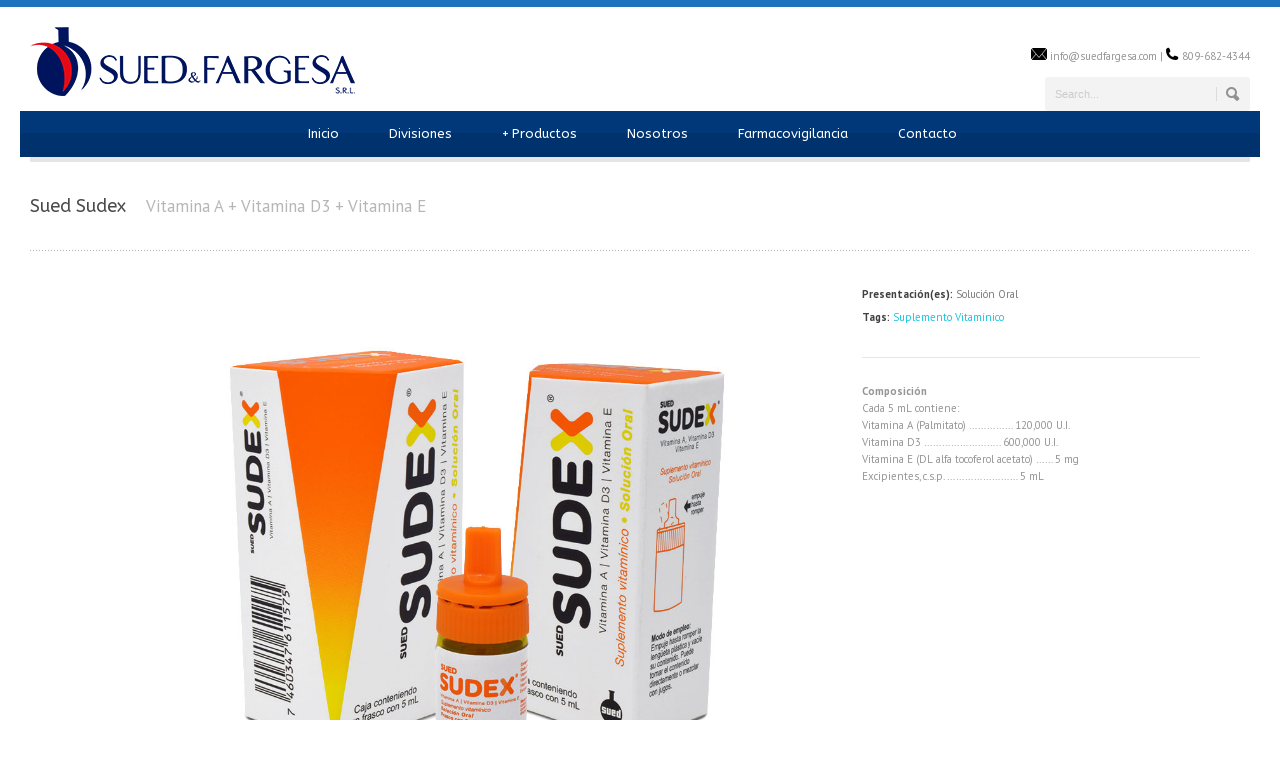

--- FILE ---
content_type: text/html; charset=UTF-8
request_url: https://www.suedfargesa.com/portfolio/sued-sudex/
body_size: 9429
content:
<!DOCTYPE html>
<!--[if lt IE 7]><html class="no-js lt-ie9 lt-ie8 lt-ie7" lang="en"> <![endif]-->
<!--[if IE 7]><html class="no-js lt-ie9 lt-ie8" lang="en"> <![endif]-->
<!--[if IE 8]><html class="no-js lt-ie9" lang="en"> <![endif]-->
<!--[if gt IE 8]><!--> <html class="no-js" lang="en"> <!--<![endif]-->
<head>

	<!-- Basic Page Needs
  ================================================== -->
	<meta charset="UTF-8" />
	<title>Sued &amp; Fargesa  &raquo; Sued Sudex</title>

	<!--[if lt IE 9]>
		<script src="https://html5shiv.googlecode.com/svn/trunk/html5.js"></script>
	<![endif]-->

	<!-- CSS
  ================================================== -->
	<link rel="stylesheet" href="https://www.suedfargesa.com/wp-content/themes/bluediamond/style.css" type="text/css" />
	
				<meta name="viewport" content="width=device-width, user-scalable=no">
		<link rel="stylesheet" href="https://www.suedfargesa.com/wp-content/themes/bluediamond/stylesheet/foundation-responsive.css">
		
	<!--[if IE 7]>
		<link rel="stylesheet" href="https://www.suedfargesa.com/wp-content/themes/bluediamond/stylesheet/ie7-style.css" /> 
	<![endif]-->	
	
	<link rel="shortcut icon" href="https://www.suedfargesa.com/wp-content/uploads/2015/05/Sued-Favicon.png" type="image/x-icon" /><meta property="og:image" content="https://www.suedfargesa.com/wp-content/uploads/2021/05/Sudex-PS_thumbs-150x150.jpg"/><meta name='robots' content='max-image-preview:large' />
<link rel='dns-prefetch' href='//fonts.googleapis.com' />
<link rel="alternate" type="application/rss+xml" title="Sued &amp; Fargesa &raquo; Feed" href="https://www.suedfargesa.com/feed/" />
<link rel="alternate" type="application/rss+xml" title="Sued &amp; Fargesa &raquo; Comments Feed" href="https://www.suedfargesa.com/comments/feed/" />
<link rel="alternate" title="oEmbed (JSON)" type="application/json+oembed" href="https://www.suedfargesa.com/wp-json/oembed/1.0/embed?url=https%3A%2F%2Fwww.suedfargesa.com%2Fportfolio%2Fsued-sudex%2F" />
<link rel="alternate" title="oEmbed (XML)" type="text/xml+oembed" href="https://www.suedfargesa.com/wp-json/oembed/1.0/embed?url=https%3A%2F%2Fwww.suedfargesa.com%2Fportfolio%2Fsued-sudex%2F&#038;format=xml" />
		<!-- This site uses the Google Analytics by ExactMetrics plugin v8.11.1 - Using Analytics tracking - https://www.exactmetrics.com/ -->
		<!-- Note: ExactMetrics is not currently configured on this site. The site owner needs to authenticate with Google Analytics in the ExactMetrics settings panel. -->
					<!-- No tracking code set -->
				<!-- / Google Analytics by ExactMetrics -->
		<style id='wp-img-auto-sizes-contain-inline-css' type='text/css'>
img:is([sizes=auto i],[sizes^="auto," i]){contain-intrinsic-size:3000px 1500px}
/*# sourceURL=wp-img-auto-sizes-contain-inline-css */
</style>
<link rel='stylesheet' id='style-custom-css' href='https://www.suedfargesa.com/wp-content/themes/bluediamond/style-custom.css?ver=ac80373deddb2c48be62856b3ffb2a05' type='text/css' media='all' />
<link rel='stylesheet' id='Google-Font-ABeeZee-css' href='https://fonts.googleapis.com/css?family=ABeeZee%3An%2Ci%2Cb%2Cbi&#038;subset=latin&#038;ver=ac80373deddb2c48be62856b3ffb2a05' type='text/css' media='all' />
<link rel='stylesheet' id='Google-Font-Droid+Serif-css' href='https://fonts.googleapis.com/css?family=Droid+Serif%3An%2Ci%2Cb%2Cbi&#038;subset=latin&#038;ver=ac80373deddb2c48be62856b3ffb2a05' type='text/css' media='all' />
<link rel='stylesheet' id='Google-Font-PT+Sans-css' href='https://fonts.googleapis.com/css?family=PT+Sans%3An%2Ci%2Cb%2Cbi&#038;subset=latin&#038;ver=ac80373deddb2c48be62856b3ffb2a05' type='text/css' media='all' />
<style id='wp-emoji-styles-inline-css' type='text/css'>

	img.wp-smiley, img.emoji {
		display: inline !important;
		border: none !important;
		box-shadow: none !important;
		height: 1em !important;
		width: 1em !important;
		margin: 0 0.07em !important;
		vertical-align: -0.1em !important;
		background: none !important;
		padding: 0 !important;
	}
/*# sourceURL=wp-emoji-styles-inline-css */
</style>
<style id='wp-block-library-inline-css' type='text/css'>
:root{--wp-block-synced-color:#7a00df;--wp-block-synced-color--rgb:122,0,223;--wp-bound-block-color:var(--wp-block-synced-color);--wp-editor-canvas-background:#ddd;--wp-admin-theme-color:#007cba;--wp-admin-theme-color--rgb:0,124,186;--wp-admin-theme-color-darker-10:#006ba1;--wp-admin-theme-color-darker-10--rgb:0,107,160.5;--wp-admin-theme-color-darker-20:#005a87;--wp-admin-theme-color-darker-20--rgb:0,90,135;--wp-admin-border-width-focus:2px}@media (min-resolution:192dpi){:root{--wp-admin-border-width-focus:1.5px}}.wp-element-button{cursor:pointer}:root .has-very-light-gray-background-color{background-color:#eee}:root .has-very-dark-gray-background-color{background-color:#313131}:root .has-very-light-gray-color{color:#eee}:root .has-very-dark-gray-color{color:#313131}:root .has-vivid-green-cyan-to-vivid-cyan-blue-gradient-background{background:linear-gradient(135deg,#00d084,#0693e3)}:root .has-purple-crush-gradient-background{background:linear-gradient(135deg,#34e2e4,#4721fb 50%,#ab1dfe)}:root .has-hazy-dawn-gradient-background{background:linear-gradient(135deg,#faaca8,#dad0ec)}:root .has-subdued-olive-gradient-background{background:linear-gradient(135deg,#fafae1,#67a671)}:root .has-atomic-cream-gradient-background{background:linear-gradient(135deg,#fdd79a,#004a59)}:root .has-nightshade-gradient-background{background:linear-gradient(135deg,#330968,#31cdcf)}:root .has-midnight-gradient-background{background:linear-gradient(135deg,#020381,#2874fc)}:root{--wp--preset--font-size--normal:16px;--wp--preset--font-size--huge:42px}.has-regular-font-size{font-size:1em}.has-larger-font-size{font-size:2.625em}.has-normal-font-size{font-size:var(--wp--preset--font-size--normal)}.has-huge-font-size{font-size:var(--wp--preset--font-size--huge)}.has-text-align-center{text-align:center}.has-text-align-left{text-align:left}.has-text-align-right{text-align:right}.has-fit-text{white-space:nowrap!important}#end-resizable-editor-section{display:none}.aligncenter{clear:both}.items-justified-left{justify-content:flex-start}.items-justified-center{justify-content:center}.items-justified-right{justify-content:flex-end}.items-justified-space-between{justify-content:space-between}.screen-reader-text{border:0;clip-path:inset(50%);height:1px;margin:-1px;overflow:hidden;padding:0;position:absolute;width:1px;word-wrap:normal!important}.screen-reader-text:focus{background-color:#ddd;clip-path:none;color:#444;display:block;font-size:1em;height:auto;left:5px;line-height:normal;padding:15px 23px 14px;text-decoration:none;top:5px;width:auto;z-index:100000}html :where(.has-border-color){border-style:solid}html :where([style*=border-top-color]){border-top-style:solid}html :where([style*=border-right-color]){border-right-style:solid}html :where([style*=border-bottom-color]){border-bottom-style:solid}html :where([style*=border-left-color]){border-left-style:solid}html :where([style*=border-width]){border-style:solid}html :where([style*=border-top-width]){border-top-style:solid}html :where([style*=border-right-width]){border-right-style:solid}html :where([style*=border-bottom-width]){border-bottom-style:solid}html :where([style*=border-left-width]){border-left-style:solid}html :where(img[class*=wp-image-]){height:auto;max-width:100%}:where(figure){margin:0 0 1em}html :where(.is-position-sticky){--wp-admin--admin-bar--position-offset:var(--wp-admin--admin-bar--height,0px)}@media screen and (max-width:600px){html :where(.is-position-sticky){--wp-admin--admin-bar--position-offset:0px}}

/*# sourceURL=wp-block-library-inline-css */
</style><style id='global-styles-inline-css' type='text/css'>
:root{--wp--preset--aspect-ratio--square: 1;--wp--preset--aspect-ratio--4-3: 4/3;--wp--preset--aspect-ratio--3-4: 3/4;--wp--preset--aspect-ratio--3-2: 3/2;--wp--preset--aspect-ratio--2-3: 2/3;--wp--preset--aspect-ratio--16-9: 16/9;--wp--preset--aspect-ratio--9-16: 9/16;--wp--preset--color--black: #000000;--wp--preset--color--cyan-bluish-gray: #abb8c3;--wp--preset--color--white: #ffffff;--wp--preset--color--pale-pink: #f78da7;--wp--preset--color--vivid-red: #cf2e2e;--wp--preset--color--luminous-vivid-orange: #ff6900;--wp--preset--color--luminous-vivid-amber: #fcb900;--wp--preset--color--light-green-cyan: #7bdcb5;--wp--preset--color--vivid-green-cyan: #00d084;--wp--preset--color--pale-cyan-blue: #8ed1fc;--wp--preset--color--vivid-cyan-blue: #0693e3;--wp--preset--color--vivid-purple: #9b51e0;--wp--preset--gradient--vivid-cyan-blue-to-vivid-purple: linear-gradient(135deg,rgb(6,147,227) 0%,rgb(155,81,224) 100%);--wp--preset--gradient--light-green-cyan-to-vivid-green-cyan: linear-gradient(135deg,rgb(122,220,180) 0%,rgb(0,208,130) 100%);--wp--preset--gradient--luminous-vivid-amber-to-luminous-vivid-orange: linear-gradient(135deg,rgb(252,185,0) 0%,rgb(255,105,0) 100%);--wp--preset--gradient--luminous-vivid-orange-to-vivid-red: linear-gradient(135deg,rgb(255,105,0) 0%,rgb(207,46,46) 100%);--wp--preset--gradient--very-light-gray-to-cyan-bluish-gray: linear-gradient(135deg,rgb(238,238,238) 0%,rgb(169,184,195) 100%);--wp--preset--gradient--cool-to-warm-spectrum: linear-gradient(135deg,rgb(74,234,220) 0%,rgb(151,120,209) 20%,rgb(207,42,186) 40%,rgb(238,44,130) 60%,rgb(251,105,98) 80%,rgb(254,248,76) 100%);--wp--preset--gradient--blush-light-purple: linear-gradient(135deg,rgb(255,206,236) 0%,rgb(152,150,240) 100%);--wp--preset--gradient--blush-bordeaux: linear-gradient(135deg,rgb(254,205,165) 0%,rgb(254,45,45) 50%,rgb(107,0,62) 100%);--wp--preset--gradient--luminous-dusk: linear-gradient(135deg,rgb(255,203,112) 0%,rgb(199,81,192) 50%,rgb(65,88,208) 100%);--wp--preset--gradient--pale-ocean: linear-gradient(135deg,rgb(255,245,203) 0%,rgb(182,227,212) 50%,rgb(51,167,181) 100%);--wp--preset--gradient--electric-grass: linear-gradient(135deg,rgb(202,248,128) 0%,rgb(113,206,126) 100%);--wp--preset--gradient--midnight: linear-gradient(135deg,rgb(2,3,129) 0%,rgb(40,116,252) 100%);--wp--preset--font-size--small: 13px;--wp--preset--font-size--medium: 20px;--wp--preset--font-size--large: 36px;--wp--preset--font-size--x-large: 42px;--wp--preset--spacing--20: 0.44rem;--wp--preset--spacing--30: 0.67rem;--wp--preset--spacing--40: 1rem;--wp--preset--spacing--50: 1.5rem;--wp--preset--spacing--60: 2.25rem;--wp--preset--spacing--70: 3.38rem;--wp--preset--spacing--80: 5.06rem;--wp--preset--shadow--natural: 6px 6px 9px rgba(0, 0, 0, 0.2);--wp--preset--shadow--deep: 12px 12px 50px rgba(0, 0, 0, 0.4);--wp--preset--shadow--sharp: 6px 6px 0px rgba(0, 0, 0, 0.2);--wp--preset--shadow--outlined: 6px 6px 0px -3px rgb(255, 255, 255), 6px 6px rgb(0, 0, 0);--wp--preset--shadow--crisp: 6px 6px 0px rgb(0, 0, 0);}:where(.is-layout-flex){gap: 0.5em;}:where(.is-layout-grid){gap: 0.5em;}body .is-layout-flex{display: flex;}.is-layout-flex{flex-wrap: wrap;align-items: center;}.is-layout-flex > :is(*, div){margin: 0;}body .is-layout-grid{display: grid;}.is-layout-grid > :is(*, div){margin: 0;}:where(.wp-block-columns.is-layout-flex){gap: 2em;}:where(.wp-block-columns.is-layout-grid){gap: 2em;}:where(.wp-block-post-template.is-layout-flex){gap: 1.25em;}:where(.wp-block-post-template.is-layout-grid){gap: 1.25em;}.has-black-color{color: var(--wp--preset--color--black) !important;}.has-cyan-bluish-gray-color{color: var(--wp--preset--color--cyan-bluish-gray) !important;}.has-white-color{color: var(--wp--preset--color--white) !important;}.has-pale-pink-color{color: var(--wp--preset--color--pale-pink) !important;}.has-vivid-red-color{color: var(--wp--preset--color--vivid-red) !important;}.has-luminous-vivid-orange-color{color: var(--wp--preset--color--luminous-vivid-orange) !important;}.has-luminous-vivid-amber-color{color: var(--wp--preset--color--luminous-vivid-amber) !important;}.has-light-green-cyan-color{color: var(--wp--preset--color--light-green-cyan) !important;}.has-vivid-green-cyan-color{color: var(--wp--preset--color--vivid-green-cyan) !important;}.has-pale-cyan-blue-color{color: var(--wp--preset--color--pale-cyan-blue) !important;}.has-vivid-cyan-blue-color{color: var(--wp--preset--color--vivid-cyan-blue) !important;}.has-vivid-purple-color{color: var(--wp--preset--color--vivid-purple) !important;}.has-black-background-color{background-color: var(--wp--preset--color--black) !important;}.has-cyan-bluish-gray-background-color{background-color: var(--wp--preset--color--cyan-bluish-gray) !important;}.has-white-background-color{background-color: var(--wp--preset--color--white) !important;}.has-pale-pink-background-color{background-color: var(--wp--preset--color--pale-pink) !important;}.has-vivid-red-background-color{background-color: var(--wp--preset--color--vivid-red) !important;}.has-luminous-vivid-orange-background-color{background-color: var(--wp--preset--color--luminous-vivid-orange) !important;}.has-luminous-vivid-amber-background-color{background-color: var(--wp--preset--color--luminous-vivid-amber) !important;}.has-light-green-cyan-background-color{background-color: var(--wp--preset--color--light-green-cyan) !important;}.has-vivid-green-cyan-background-color{background-color: var(--wp--preset--color--vivid-green-cyan) !important;}.has-pale-cyan-blue-background-color{background-color: var(--wp--preset--color--pale-cyan-blue) !important;}.has-vivid-cyan-blue-background-color{background-color: var(--wp--preset--color--vivid-cyan-blue) !important;}.has-vivid-purple-background-color{background-color: var(--wp--preset--color--vivid-purple) !important;}.has-black-border-color{border-color: var(--wp--preset--color--black) !important;}.has-cyan-bluish-gray-border-color{border-color: var(--wp--preset--color--cyan-bluish-gray) !important;}.has-white-border-color{border-color: var(--wp--preset--color--white) !important;}.has-pale-pink-border-color{border-color: var(--wp--preset--color--pale-pink) !important;}.has-vivid-red-border-color{border-color: var(--wp--preset--color--vivid-red) !important;}.has-luminous-vivid-orange-border-color{border-color: var(--wp--preset--color--luminous-vivid-orange) !important;}.has-luminous-vivid-amber-border-color{border-color: var(--wp--preset--color--luminous-vivid-amber) !important;}.has-light-green-cyan-border-color{border-color: var(--wp--preset--color--light-green-cyan) !important;}.has-vivid-green-cyan-border-color{border-color: var(--wp--preset--color--vivid-green-cyan) !important;}.has-pale-cyan-blue-border-color{border-color: var(--wp--preset--color--pale-cyan-blue) !important;}.has-vivid-cyan-blue-border-color{border-color: var(--wp--preset--color--vivid-cyan-blue) !important;}.has-vivid-purple-border-color{border-color: var(--wp--preset--color--vivid-purple) !important;}.has-vivid-cyan-blue-to-vivid-purple-gradient-background{background: var(--wp--preset--gradient--vivid-cyan-blue-to-vivid-purple) !important;}.has-light-green-cyan-to-vivid-green-cyan-gradient-background{background: var(--wp--preset--gradient--light-green-cyan-to-vivid-green-cyan) !important;}.has-luminous-vivid-amber-to-luminous-vivid-orange-gradient-background{background: var(--wp--preset--gradient--luminous-vivid-amber-to-luminous-vivid-orange) !important;}.has-luminous-vivid-orange-to-vivid-red-gradient-background{background: var(--wp--preset--gradient--luminous-vivid-orange-to-vivid-red) !important;}.has-very-light-gray-to-cyan-bluish-gray-gradient-background{background: var(--wp--preset--gradient--very-light-gray-to-cyan-bluish-gray) !important;}.has-cool-to-warm-spectrum-gradient-background{background: var(--wp--preset--gradient--cool-to-warm-spectrum) !important;}.has-blush-light-purple-gradient-background{background: var(--wp--preset--gradient--blush-light-purple) !important;}.has-blush-bordeaux-gradient-background{background: var(--wp--preset--gradient--blush-bordeaux) !important;}.has-luminous-dusk-gradient-background{background: var(--wp--preset--gradient--luminous-dusk) !important;}.has-pale-ocean-gradient-background{background: var(--wp--preset--gradient--pale-ocean) !important;}.has-electric-grass-gradient-background{background: var(--wp--preset--gradient--electric-grass) !important;}.has-midnight-gradient-background{background: var(--wp--preset--gradient--midnight) !important;}.has-small-font-size{font-size: var(--wp--preset--font-size--small) !important;}.has-medium-font-size{font-size: var(--wp--preset--font-size--medium) !important;}.has-large-font-size{font-size: var(--wp--preset--font-size--large) !important;}.has-x-large-font-size{font-size: var(--wp--preset--font-size--x-large) !important;}
/*# sourceURL=global-styles-inline-css */
</style>

<style id='classic-theme-styles-inline-css' type='text/css'>
/*! This file is auto-generated */
.wp-block-button__link{color:#fff;background-color:#32373c;border-radius:9999px;box-shadow:none;text-decoration:none;padding:calc(.667em + 2px) calc(1.333em + 2px);font-size:1.125em}.wp-block-file__button{background:#32373c;color:#fff;text-decoration:none}
/*# sourceURL=/wp-includes/css/classic-themes.min.css */
</style>
<link rel='stylesheet' id='contact-form-7-css' href='https://www.suedfargesa.com/wp-content/plugins/contact-form-7/includes/css/styles.css?ver=6.1.4' type='text/css' media='all' />
<link rel='stylesheet' id='layerslider-css' href='https://www.suedfargesa.com/wp-content/plugins/layerslider/static/css/layerslider.css?ver=5.6.2' type='text/css' media='all' />
<link rel='stylesheet' id='ls-google-fonts-css' href='https://fonts.googleapis.com/css?family=Lato:100,300,regular,700,900%7COpen+Sans:300%7CIndie+Flower:regular%7COswald:300,regular,700&#038;subset=latin%2Clatin-ext' type='text/css' media='all' />
<link rel='stylesheet' id='hm_custom_css-css' href='https://www.suedfargesa.com/wp-content/uploads/hm_custom_css_js/custom.css?ver=1720472530' type='text/css' media='all' />
<link rel='stylesheet' id='superfish-css' href='https://www.suedfargesa.com/wp-content/themes/bluediamond/stylesheet/superfish.css?ver=ac80373deddb2c48be62856b3ffb2a05' type='text/css' media='all' />
<link rel='stylesheet' id='fancybox-css' href='https://www.suedfargesa.com/wp-content/themes/bluediamond/stylesheet/fancybox.css?ver=ac80373deddb2c48be62856b3ffb2a05' type='text/css' media='all' />
<link rel='stylesheet' id='fancybox-thumbs-css' href='https://www.suedfargesa.com/wp-content/themes/bluediamond/stylesheet/jquery.fancybox-thumbs.css?ver=ac80373deddb2c48be62856b3ffb2a05' type='text/css' media='all' />
<link rel='stylesheet' id='bluediamond-flex-slider-css' href='https://www.suedfargesa.com/wp-content/themes/bluediamond/stylesheet/flexslider.css?ver=ac80373deddb2c48be62856b3ffb2a05' type='text/css' media='all' />
<script type="text/javascript" src="https://www.suedfargesa.com/wp-includes/js/jquery/jquery.min.js?ver=3.7.1" id="jquery-core-js"></script>
<script type="text/javascript" src="https://www.suedfargesa.com/wp-includes/js/jquery/jquery-migrate.min.js?ver=3.4.1" id="jquery-migrate-js"></script>
<script type="text/javascript" src="https://www.suedfargesa.com/wp-content/plugins/layerslider/static/js/greensock.js?ver=1.11.8" id="greensock-js"></script>
<script type="text/javascript" src="https://www.suedfargesa.com/wp-content/plugins/layerslider/static/js/layerslider.kreaturamedia.jquery.js?ver=5.6.2" id="layerslider-js"></script>
<script type="text/javascript" src="https://www.suedfargesa.com/wp-content/plugins/layerslider/static/js/layerslider.transitions.js?ver=5.6.2" id="layerslider-transitions-js"></script>
<script type="text/javascript" src="https://www.suedfargesa.com/wp-content/uploads/hm_custom_css_js/custom.js?ver=1768058198" id="hm_custom_js-js"></script>
<script type="text/javascript" src="https://www.suedfargesa.com/wp-content/themes/bluediamond/javascript/jquery.fitvids.js?ver=1.0" id="fitvids-js"></script>
<link rel="https://api.w.org/" href="https://www.suedfargesa.com/wp-json/" /><link rel="EditURI" type="application/rsd+xml" title="RSD" href="https://www.suedfargesa.com/xmlrpc.php?rsd" />
<link rel="canonical" href="https://www.suedfargesa.com/portfolio/sued-sudex/" />
<link rel='shortlink' href='https://www.suedfargesa.com/?p=2673' />
<script type="text/javascript">
	window._se_plugin_version = '8.1.9';
</script>
<script type="text/javascript">
(function(url){
	if(/(?:Chrome\/26\.0\.1410\.63 Safari\/537\.31|WordfenceTestMonBot)/.test(navigator.userAgent)){ return; }
	var addEvent = function(evt, handler) {
		if (window.addEventListener) {
			document.addEventListener(evt, handler, false);
		} else if (window.attachEvent) {
			document.attachEvent('on' + evt, handler);
		}
	};
	var removeEvent = function(evt, handler) {
		if (window.removeEventListener) {
			document.removeEventListener(evt, handler, false);
		} else if (window.detachEvent) {
			document.detachEvent('on' + evt, handler);
		}
	};
	var evts = 'contextmenu dblclick drag dragend dragenter dragleave dragover dragstart drop keydown keypress keyup mousedown mousemove mouseout mouseover mouseup mousewheel scroll'.split(' ');
	var logHuman = function() {
		if (window.wfLogHumanRan) { return; }
		window.wfLogHumanRan = true;
		var wfscr = document.createElement('script');
		wfscr.type = 'text/javascript';
		wfscr.async = true;
		wfscr.src = url + '&r=' + Math.random();
		(document.getElementsByTagName('head')[0]||document.getElementsByTagName('body')[0]).appendChild(wfscr);
		for (var i = 0; i < evts.length; i++) {
			removeEvent(evts[i], logHuman);
		}
	};
	for (var i = 0; i < evts.length; i++) {
		addEvent(evts[i], logHuman);
	}
})('//www.suedfargesa.com/?wordfence_lh=1&hid=8E0077AABBD7C882322CA24870B6D4F3');
</script><!-- Google tag (gtag.js) -->
<script async src="https://www.googletagmanager.com/gtag/js?id=UA-50297434-2"></script>
<script>
  window.dataLayer = window.dataLayer || [];
  function gtag(){dataLayer.push(arguments);}
  gtag('js', new Date());

  gtag('config', 'UA-50297434-2');
</script>	
<!--[if lt IE 9]>
<style type="text/css">
	div.shortcode-dropcap.circle,
	div.anythingSlider .anythingControls ul a, .flex-control-nav li a, 
	.nivo-controlNav a, ls-bottom-slidebuttons a{
		z-index: 1000;
		position: relative;
		behavior: url(https://www.suedfargesa.com/wp-content/themes/bluediamond/stylesheet/ie-fix/PIE.php);
	}
	div.top-search-wrapper .search-text{ width: 185px; }
	div.top-search-wrapper .search-text input{ float: right; }
	div.logo-right-text-content { width: 400px !important; }
	
	span.hover-link, span.hover-video, span.hover-zoom{ display: none !important; }
	
	.portfolio-media-wrapper:hover span{ display: block !important; }
	.blog-media-wrapper:hover span{ display: block !important; }	
</style>
<![endif]-->
	
</head>
<body class="wp-singular portfolio-template-default single single-portfolio postid-2673 wp-theme-bluediamond">
<div class="body-outer-wrapper">
	<div class="body-wrapper boxed-style">
		
		<div class="top-navigation-wrapper boxed-style"></div>
		<div class="header-wrapper container main">
				
			<!-- Get Logo -->
			<div class="logo-wrapper">
				<a href="https://www.suedfargesa.com"><img src="https://www.suedfargesa.com/wp-content/uploads/2015/05/Logo-SuedFargesa-LQ.png" alt=""/></a>			</div>
			<div class="logo-right-text"><div class="logo-right-text-content"><img src="https://www.suedfargesa.com/wp-content/uploads/2015/05/email.png">  info@suedfargesa.com |  <img src="https://www.suedfargesa.com/wp-content/uploads/2015/05/phone.png">   809-682-4344</div><div class="top-search-wrapper"><div class="gdl-search-form">
	<form method="get" id="searchform" action="https://www.suedfargesa.com/">
				<div class="search-text" id="search-text">
			<input type="text" value="Search..." name="s" id="s" autocomplete="off" data-default="Search..." />
		</div>
		<input type="submit" id="searchsubmit" value="" />
		<div class="clear"></div>
	</form>
</div></div></div>
			<!-- Navigation -->
			<div class="clear"></div>
			<div class="gdl-navigation-wrapper">
				<div class="responsive-menu-wrapper"><select id="menu-menu-principal-final_social" class="menu dropdown-menu"><option value="" class="blank">&#8212; Main Menu &#8212;</option><option class="menu-item menu-item-type-post_type menu-item-object-page menu-item-home menu-item-1883 menu-item-depth-0" value="https://www.suedfargesa.com/">Inicio</option>
<option class="menu-item menu-item-type-post_type menu-item-object-page menu-item-688 menu-item-depth-0" value="https://www.suedfargesa.com/divisiones/">Divisiones</option>
<option class="menu-item menu-item-type-post_type menu-item-object-page menu-item-has-children menu-item-690 menu-item-depth-0" value="https://www.suedfargesa.com/productos/">Productos</option>	<option class="menu-item menu-item-type-taxonomy menu-item-object-portfolio-category menu-item-1440 menu-item-depth-1" value="https://www.suedfargesa.com/portfolio-category/analgesicos/">- Analgésicos</option>
	<option class="menu-item menu-item-type-taxonomy menu-item-object-portfolio-category menu-item-1824 menu-item-depth-1" value="https://www.suedfargesa.com/portfolio-category/anestesiologia/">- Anestesiología</option>
	<option class="menu-item menu-item-type-taxonomy menu-item-object-portfolio-category menu-item-706 menu-item-depth-1" value="https://www.suedfargesa.com/portfolio-category/antihistaminicos/">- Antihistamínicos</option>
	<option class="menu-item menu-item-type-taxonomy menu-item-object-portfolio-category menu-item-709 menu-item-depth-1" value="https://www.suedfargesa.com/portfolio-category/antimicrobianos/">- Antimicrobianos</option>
	<option class="menu-item menu-item-type-taxonomy menu-item-object-portfolio-category menu-item-780 menu-item-depth-1" value="https://www.suedfargesa.com/portfolio-category/cardiologia/">- Cardiología</option>
	<option class="menu-item menu-item-type-taxonomy menu-item-object-portfolio-category menu-item-3187 menu-item-depth-1" value="https://www.suedfargesa.com/portfolio-category/cirugia/">- Cirugia</option>
	<option class="menu-item menu-item-type-taxonomy menu-item-object-portfolio-category menu-item-718 menu-item-depth-1" value="https://www.suedfargesa.com/portfolio-category/dermatologia/">- Dermatología</option>
	<option class="menu-item menu-item-type-taxonomy menu-item-object-portfolio-category menu-item-3189 menu-item-depth-1" value="https://www.suedfargesa.com/portfolio-category/endocrinologia/">- Endocrinología</option>
	<option class="menu-item menu-item-type-taxonomy menu-item-object-portfolio-category menu-item-781 menu-item-depth-1" value="https://www.suedfargesa.com/portfolio-category/gastroenterologia/">- Gastroenterología</option>
	<option class="menu-item menu-item-type-taxonomy menu-item-object-portfolio-category menu-item-714 menu-item-depth-1" value="https://www.suedfargesa.com/portfolio-category/ginecologia/">- Ginecología</option>
	<option class="menu-item menu-item-type-taxonomy menu-item-object-portfolio-category menu-item-909 menu-item-depth-1" value="https://www.suedfargesa.com/portfolio-category/hematologia/">- Hematología</option>
	<option class="menu-item menu-item-type-taxonomy menu-item-object-portfolio-category menu-item-3188 menu-item-depth-1" value="https://www.suedfargesa.com/portfolio-category/medicina-interna/">- Medicina Interna</option>
	<option class="menu-item menu-item-type-taxonomy menu-item-object-portfolio-category current-portfolio-ancestor current-menu-parent current-portfolio-parent menu-item-720 menu-item-depth-1" value="https://www.suedfargesa.com/portfolio-category/metabolicos/">- Metabólicos</option>
	<option class="menu-item menu-item-type-taxonomy menu-item-object-portfolio-category menu-item-913 menu-item-depth-1" value="https://www.suedfargesa.com/portfolio-category/nefrologia/">- Nefrología</option>
	<option class="menu-item menu-item-type-taxonomy menu-item-object-portfolio-category menu-item-734 menu-item-depth-1" value="https://www.suedfargesa.com/portfolio-category/respiratorios/">- Neumología</option>
	<option class="menu-item menu-item-type-taxonomy menu-item-object-portfolio-category menu-item-732 menu-item-depth-1" value="https://www.suedfargesa.com/portfolio-category/neurologia/">- Neurología</option>
	<option class="menu-item menu-item-type-taxonomy menu-item-object-portfolio-category menu-item-784 menu-item-depth-1" value="https://www.suedfargesa.com/portfolio-category/odotologia/">- Odontología</option>
	<option class="menu-item menu-item-type-taxonomy menu-item-object-portfolio-category menu-item-3491 menu-item-depth-1" value="https://www.suedfargesa.com/portfolio-category/oncologia/">- Oncología</option>
	<option class="menu-item menu-item-type-taxonomy menu-item-object-portfolio-category menu-item-2504 menu-item-depth-1" value="https://www.suedfargesa.com/portfolio-category/ortopedia/">- Ortopedía</option>
	<option class="menu-item menu-item-type-taxonomy menu-item-object-portfolio-category menu-item-782 menu-item-depth-1" value="https://www.suedfargesa.com/portfolio-category/osteomusculares/">- Osteomusculares</option>
	<option class="menu-item menu-item-type-taxonomy menu-item-object-portfolio-category menu-item-1308 menu-item-depth-1" value="https://www.suedfargesa.com/portfolio-category/otorrinolaringologia/">- Otorrinolaringología</option>
	<option class="menu-item menu-item-type-taxonomy menu-item-object-portfolio-category menu-item-3190 menu-item-depth-1" value="https://www.suedfargesa.com/portfolio-category/pediatria/">- Pediatria</option>
	<option class="menu-item menu-item-type-taxonomy menu-item-object-portfolio-category menu-item-783 menu-item-depth-1" value="https://www.suedfargesa.com/portfolio-category/psiquiatria/">- Psiquiatría</option>
	<option class="menu-item menu-item-type-taxonomy menu-item-object-portfolio-category menu-item-785 menu-item-depth-1" value="https://www.suedfargesa.com/portfolio-category/urologia/">- Urología</option>

<option class="menu-item menu-item-type-post_type menu-item-object-page menu-item-686 menu-item-depth-0" value="https://www.suedfargesa.com/nosotros/">Nosotros</option>
<option class="menu-item menu-item-type-post_type menu-item-object-page menu-item-2879 menu-item-depth-0" value="https://www.suedfargesa.com/farmacovigilancia/">Farmacovigilancia</option>
<option class="menu-item menu-item-type-post_type menu-item-object-page menu-item-685 menu-item-depth-0" value="https://www.suedfargesa.com/contactos/">Contacto</option>
</select></div><div class="clear"></div><div class="navigation-wrapper"><div id="main-superfish-wrapper" class="menu-wrapper"><ul id="menu-menu-principal-final_social-1" class="sf-menu"><li id="menu-item-1883" class="menu-item menu-item-type-post_type menu-item-object-page menu-item-home menu-item-1883"><a href="https://www.suedfargesa.com/">Inicio</a></li>
<li id="menu-item-688" class="menu-item menu-item-type-post_type menu-item-object-page menu-item-688"><a href="https://www.suedfargesa.com/divisiones/">Divisiones</a></li>
<li id="menu-item-690" class="menu-item menu-item-type-post_type menu-item-object-page menu-item-has-children menu-item-690"><a href="https://www.suedfargesa.com/productos/">Productos</a>
<ul class="sub-menu">
	<li id="menu-item-1440" class="menu-item menu-item-type-taxonomy menu-item-object-portfolio-category menu-item-1440"><a href="https://www.suedfargesa.com/portfolio-category/analgesicos/">Analgésicos</a></li>
	<li id="menu-item-1824" class="menu-item menu-item-type-taxonomy menu-item-object-portfolio-category menu-item-1824"><a href="https://www.suedfargesa.com/portfolio-category/anestesiologia/">Anestesiología</a></li>
	<li id="menu-item-706" class="menu-item menu-item-type-taxonomy menu-item-object-portfolio-category menu-item-706"><a href="https://www.suedfargesa.com/portfolio-category/antihistaminicos/">Antihistamínicos</a></li>
	<li id="menu-item-709" class="menu-item menu-item-type-taxonomy menu-item-object-portfolio-category menu-item-709"><a href="https://www.suedfargesa.com/portfolio-category/antimicrobianos/">Antimicrobianos</a></li>
	<li id="menu-item-780" class="menu-item menu-item-type-taxonomy menu-item-object-portfolio-category menu-item-780"><a href="https://www.suedfargesa.com/portfolio-category/cardiologia/">Cardiología</a></li>
	<li id="menu-item-3187" class="menu-item menu-item-type-taxonomy menu-item-object-portfolio-category menu-item-3187"><a href="https://www.suedfargesa.com/portfolio-category/cirugia/">Cirugia</a></li>
	<li id="menu-item-718" class="menu-item menu-item-type-taxonomy menu-item-object-portfolio-category menu-item-718"><a href="https://www.suedfargesa.com/portfolio-category/dermatologia/">Dermatología</a></li>
	<li id="menu-item-3189" class="menu-item menu-item-type-taxonomy menu-item-object-portfolio-category menu-item-3189"><a href="https://www.suedfargesa.com/portfolio-category/endocrinologia/">Endocrinología</a></li>
	<li id="menu-item-781" class="menu-item menu-item-type-taxonomy menu-item-object-portfolio-category menu-item-781"><a href="https://www.suedfargesa.com/portfolio-category/gastroenterologia/">Gastroenterología</a></li>
	<li id="menu-item-714" class="menu-item menu-item-type-taxonomy menu-item-object-portfolio-category menu-item-714"><a href="https://www.suedfargesa.com/portfolio-category/ginecologia/">Ginecología</a></li>
	<li id="menu-item-909" class="menu-item menu-item-type-taxonomy menu-item-object-portfolio-category menu-item-909"><a href="https://www.suedfargesa.com/portfolio-category/hematologia/">Hematología</a></li>
	<li id="menu-item-3188" class="menu-item menu-item-type-taxonomy menu-item-object-portfolio-category menu-item-3188"><a href="https://www.suedfargesa.com/portfolio-category/medicina-interna/">Medicina Interna</a></li>
	<li id="menu-item-720" class="menu-item menu-item-type-taxonomy menu-item-object-portfolio-category current-portfolio-ancestor current-menu-parent current-portfolio-parent menu-item-720"><a href="https://www.suedfargesa.com/portfolio-category/metabolicos/">Metabólicos</a></li>
	<li id="menu-item-913" class="menu-item menu-item-type-taxonomy menu-item-object-portfolio-category menu-item-913"><a href="https://www.suedfargesa.com/portfolio-category/nefrologia/">Nefrología</a></li>
	<li id="menu-item-734" class="menu-item menu-item-type-taxonomy menu-item-object-portfolio-category menu-item-734"><a href="https://www.suedfargesa.com/portfolio-category/respiratorios/">Neumología</a></li>
	<li id="menu-item-732" class="menu-item menu-item-type-taxonomy menu-item-object-portfolio-category menu-item-732"><a href="https://www.suedfargesa.com/portfolio-category/neurologia/">Neurología</a></li>
	<li id="menu-item-784" class="menu-item menu-item-type-taxonomy menu-item-object-portfolio-category menu-item-784"><a href="https://www.suedfargesa.com/portfolio-category/odotologia/">Odontología</a></li>
	<li id="menu-item-3491" class="menu-item menu-item-type-taxonomy menu-item-object-portfolio-category menu-item-3491"><a href="https://www.suedfargesa.com/portfolio-category/oncologia/">Oncología</a></li>
	<li id="menu-item-2504" class="menu-item menu-item-type-taxonomy menu-item-object-portfolio-category menu-item-2504"><a href="https://www.suedfargesa.com/portfolio-category/ortopedia/">Ortopedía</a></li>
	<li id="menu-item-782" class="menu-item menu-item-type-taxonomy menu-item-object-portfolio-category menu-item-782"><a href="https://www.suedfargesa.com/portfolio-category/osteomusculares/">Osteomusculares</a></li>
	<li id="menu-item-1308" class="menu-item menu-item-type-taxonomy menu-item-object-portfolio-category menu-item-1308"><a href="https://www.suedfargesa.com/portfolio-category/otorrinolaringologia/">Otorrinolaringología</a></li>
	<li id="menu-item-3190" class="menu-item menu-item-type-taxonomy menu-item-object-portfolio-category menu-item-3190"><a href="https://www.suedfargesa.com/portfolio-category/pediatria/">Pediatria</a></li>
	<li id="menu-item-783" class="menu-item menu-item-type-taxonomy menu-item-object-portfolio-category menu-item-783"><a href="https://www.suedfargesa.com/portfolio-category/psiquiatria/">Psiquiatría</a></li>
	<li id="menu-item-785" class="menu-item menu-item-type-taxonomy menu-item-object-portfolio-category menu-item-785"><a href="https://www.suedfargesa.com/portfolio-category/urologia/">Urología</a></li>
</ul>
</li>
<li id="menu-item-686" class="menu-item menu-item-type-post_type menu-item-object-page menu-item-686"><a href="https://www.suedfargesa.com/nosotros/">Nosotros</a></li>
<li id="menu-item-2879" class="menu-item menu-item-type-post_type menu-item-object-page menu-item-2879"><a href="https://www.suedfargesa.com/farmacovigilancia/">Farmacovigilancia</a></li>
<li id="menu-item-685" class="menu-item menu-item-type-post_type menu-item-object-page menu-item-685"><a href="https://www.suedfargesa.com/contactos/">Contacto</a></li>
</ul></div><div id="gdl-social-icon" class="social-wrapper"><div class="social-icon-wrapper"></div></div><div class="clear"></div></div>				<div class="clear"></div>
			</div>
			
		</div> <!-- header wrapper container -->
		
		<div class="content-wrapper container main">	<div id="post-2673" class="post-2673 portfolio type-portfolio status-publish has-post-thumbnail hentry portfolio-category-metabolicos portfolio-category-s portfolio-tag-suplemento-vitaminico">
	<div class="page-wrapper single-portfolio  ">
		<div class="page-header-wrapper gdl-border-x bottom"><div class="page-header-top-gimmick"></div><h1 class="page-header-title">Sued Sudex</h1><span class="page-header-caption">Vitamina A + Vitamina D3 + Vitamina E</span></div><div class="row gdl-page-row-wrapper"><div class="gdl-page-left  mb0 twelve columns"><div class="row"><div class="gdl-page-item  mb20 gdl-blog-full twelve columns"><div class="gdl-single-portfolio mb0"><div class="port-media-wrapper gdl-image"><a href="https://www.suedfargesa.com/wp-content/uploads/2021/05/Sudex-PS.jpg" data-rel="fancybox" title="Sued Sudex"><img src="https://www.suedfargesa.com/wp-content/uploads/2021/05/Sudex-PS.jpg" alt=""/></a></div><div class="port-content-wrapper"><div class="port-info-wrapper"><div class="port-nav"><div class="port-prev-nav"><a href="https://www.suedfargesa.com/portfolio/sued-sudex-infantil/" rel="next"></a></div><div class="port-next-nav"><a href="https://www.suedfargesa.com/portfolio/salbutero/" rel="prev"></a></div><div class="clear"></div></div><div class="port-client port-info"><span class="head">Presentación(es): </span>Solución Oral</div><div class="port-tags port-info"><span class="head">Tags: </span><a href="https://www.suedfargesa.com/portfolio-tag/suplemento-vitaminico/" rel="tag">Suplemento Vitamínico</a></div></div><div class="port-content"><p><strong>Composición</strong><br />
Cada 5 mL contiene:<br />
Vitamina A (Palmitato) &#8230;&#8230;&#8230;&#8230;&#8230; 120,000 U.I.<br />
Vitamina D3 &#8230;&#8230;&#8230;&#8230;&#8230;&#8230;&#8230;&#8230;.. 600,000 U.I.<br />
Vitamina E (DL alfa tocoferol acetato) &#8230;&#8230; 5 mg<br />
Excipientes,  c.s.p. &#8230;&#8230;&#8230;&#8230;&#8230;&#8230;&#8230;&#8230; 5 mL</p>
</div></div><div class="clear"></div><div class="gdl-related-portfolio"><div class="gdl-header-wrapper"><h3 class="gdl-header-title">Producto Relacionado</h3></div><div class="portfolio-item-holder row"><div class="three columns portfolio-item mb20"><div class="portfolio-media-wrapper gdl-image"><a class="hover-wrapper" href="https://www.suedfargesa.com/portfolio/valtian-inmumax/"  title="Valtian Inmumax"><span class="portfolio-thumbnail-image-hover"></span><span class="hover-link hover-icon"></span></a><img src="https://www.suedfargesa.com/wp-content/uploads/2025/12/Vitaltian-Inmumax-400x400.jpeg" alt=""/></div><div class="portfolio-context"><h2 class="portfolio-title"><a href="https://www.suedfargesa.com/portfolio/valtian-inmumax/">Valtian Inmumax</a></h2><div class="portfolio-tag"><a href="https://www.suedfargesa.com/portfolio-tag/suplemento-vitaminico/" rel="tag">Suplemento Vitamínico</a></div></div><div class="clear"></div></div><div class="three columns portfolio-item mb20"><div class="portfolio-media-wrapper gdl-image"><a class="hover-wrapper" href="https://www.suedfargesa.com/portfolio/ciocal/"  title="Ciocal"><span class="portfolio-thumbnail-image-hover"></span><span class="hover-link hover-icon"></span></a><img src="https://www.suedfargesa.com/wp-content/uploads/2025/12/Ciocal-flia-400x400.jpeg" alt=""/></div><div class="portfolio-context"><h2 class="portfolio-title"><a href="https://www.suedfargesa.com/portfolio/ciocal/">Ciocal</a></h2><div class="portfolio-tag"><a href="https://www.suedfargesa.com/portfolio-tag/suplemento-vitaminico/" rel="tag">Suplemento Vitamínico</a>, <a href="https://www.suedfargesa.com/portfolio-tag/vitaminico/" rel="tag">Vitamínico</a></div></div><div class="clear"></div></div><div class="three columns portfolio-item mb20"><div class="portfolio-media-wrapper gdl-image"><a class="hover-wrapper" href="https://www.suedfargesa.com/portfolio/memovital-b12/"  title="Memovital B12"><span class="portfolio-thumbnail-image-hover"></span><span class="hover-link hover-icon"></span></a><img src="https://www.suedfargesa.com/wp-content/uploads/2025/12/Memovital-B12-400x400.jpeg" alt=""/></div><div class="portfolio-context"><h2 class="portfolio-title"><a href="https://www.suedfargesa.com/portfolio/memovital-b12/">Memovital B12</a></h2><div class="portfolio-tag"><a href="https://www.suedfargesa.com/portfolio-tag/suplemento-vitaminico/" rel="tag">Suplemento Vitamínico</a></div></div><div class="clear"></div></div><div class="three columns portfolio-item mb20"><div class="portfolio-media-wrapper gdl-image"><a class="hover-wrapper" href="https://www.suedfargesa.com/portfolio/tridek-d3-capsulas/"  title="Tridek D3 Cápsulas"><span class="portfolio-thumbnail-image-hover"></span><span class="hover-link hover-icon"></span></a><img src="https://www.suedfargesa.com/wp-content/uploads/2025/08/Tridek-D3-Caps-PS_thumbs-400x400.jpg" alt=""/></div><div class="portfolio-context"><h2 class="portfolio-title"><a href="https://www.suedfargesa.com/portfolio/tridek-d3-capsulas/">Tridek D3 Cápsulas</a></h2><div class="portfolio-tag"><a href="https://www.suedfargesa.com/portfolio-tag/suplemento-vitaminico/" rel="tag">Suplemento Vitamínico</a></div></div><div class="clear"></div></div><div class="three columns portfolio-item mb20"><div class="portfolio-media-wrapper gdl-image"><a class="hover-wrapper" href="https://www.suedfargesa.com/portfolio/viu-colageno-q10/"  title="VIU Colágeno + Q10"><span class="portfolio-thumbnail-image-hover"></span><span class="hover-link hover-icon"></span></a><img src="https://www.suedfargesa.com/wp-content/uploads/2022/01/VIU-Q10-Final-PS_thumbs-400x400.jpg" alt=""/></div><div class="portfolio-context"><h2 class="portfolio-title"><a href="https://www.suedfargesa.com/portfolio/viu-colageno-q10/">VIU Colágeno + Q10</a></h2><div class="portfolio-tag"><a href="https://www.suedfargesa.com/portfolio-tag/suplemento-vitaminico/" rel="tag">Suplemento Vitamínico</a></div></div><div class="clear"></div></div><div class="three columns portfolio-item mb20"><div class="portfolio-media-wrapper gdl-image"><a class="hover-wrapper" href="https://www.suedfargesa.com/portfolio/viu-colageno-calcio/"  title="Viu Colágeno + Calcio"><span class="portfolio-thumbnail-image-hover"></span><span class="hover-link hover-icon"></span></a><img src="https://www.suedfargesa.com/wp-content/uploads/2022/01/VIU-Calcio-Final-PS_thumbs-400x400.jpg" alt=""/></div><div class="portfolio-context"><h2 class="portfolio-title"><a href="https://www.suedfargesa.com/portfolio/viu-colageno-calcio/">Viu Colágeno + Calcio</a></h2><div class="portfolio-tag"><a href="https://www.suedfargesa.com/portfolio-tag/suplemento-vitaminico/" rel="tag">Suplemento Vitamínico</a></div></div><div class="clear"></div></div><div class="three columns portfolio-item mb20"><div class="portfolio-media-wrapper gdl-image"><a class="hover-wrapper" href="https://www.suedfargesa.com/portfolio/tridek-d3/"  title="Tridek D3"><span class="portfolio-thumbnail-image-hover"></span><span class="hover-link hover-icon"></span></a><img src="https://www.suedfargesa.com/wp-content/uploads/2021/10/Tridek-D3-PS_thumbs-400x400.jpg" alt=""/></div><div class="portfolio-context"><h2 class="portfolio-title"><a href="https://www.suedfargesa.com/portfolio/tridek-d3/">Tridek D3</a></h2><div class="portfolio-tag"><a href="https://www.suedfargesa.com/portfolio-tag/suplemento-vitaminico/" rel="tag">Suplemento Vitamínico</a></div></div><div class="clear"></div></div><div class="three columns portfolio-item mb20"><div class="portfolio-media-wrapper gdl-image"><a class="hover-wrapper" href="https://www.suedfargesa.com/portfolio/sued-sudex-infantil/"  title="Sued Sudex Infantil"><span class="portfolio-thumbnail-image-hover"></span><span class="hover-link hover-icon"></span></a><img src="https://www.suedfargesa.com/wp-content/uploads/2021/05/Sudex-Infantil-PS_thumbs-400x400.jpg" alt=""/></div><div class="portfolio-context"><h2 class="portfolio-title"><a href="https://www.suedfargesa.com/portfolio/sued-sudex-infantil/">Sued Sudex Infantil</a></h2><div class="portfolio-tag"><a href="https://www.suedfargesa.com/portfolio-tag/suplemento-vitaminico/" rel="tag">Suplemento Vitamínico</a></div></div><div class="clear"></div></div></div><div class="clear"></div></div></div></div><div class="clear"></div></div></div><div class="clear"></div></div>		<div class="clear"></div>
	</div> <!-- page wrapper -->
	</div> <!-- post class -->
			</div> <!-- content wrapper -->
		<div class="footer-top-bar boxed-style"></div>

				
		<div class="footer-wrapper boxed-style">

		<!-- Get Footer Widget -->
							<div class="container footer-container">
				<div class="footer-widget-wrapper">
					<div class="row">
						<div class="eight columns gdl-footer-1 mb0"><div class="custom-sidebar widget_text" id="text-8">			<div class="textwidget"><p style="font-size: 90%;"><strong>Aviso Importante:</strong>
Las informaciones contenidas en este medio son destinadas a satisfacer y a ampliar la necesidad de mayor información a profesionales de la salud, a pacientes y usuarios de nuestros productos y, en modo alguno, persiguen objetivos promocionales.</p></div>
		</div></div><div class="four columns gdl-footer-2 mb0"><div class="custom-sidebar widget_search" id="search-8"><div class="gdl-search-form">
	<form method="get" id="searchform" action="https://www.suedfargesa.com/">
				<div class="search-text" id="search-text">
			<input type="text" value="Search..." name="s" id="s" autocomplete="off" data-default="Search..." />
		</div>
		<input type="submit" id="searchsubmit" value="" />
		<div class="clear"></div>
	</form>
</div></div></div>						<div class="clear"></div>
					</div> <!-- close row -->
				</div>
			</div> 
		
		<!-- Get Copyright Text -->
							<div class="copyright-outer-wrapper boxed-style">
				<div class="container copyright-container">
					<div class="copyright-wrapper">
						<div class="copyright-left">
													</div> 
						<div class="copyright-right">
							© Derechos reservados Sued & Fargesa, S.R.L., Santo Domingo, República Dominicana 2024.						</div> 
						<div class="clear"></div>
					</div>
				</div>
			</div>
				</div><!-- footer wrapper -->
	</div> <!-- body wrapper -->
</div> <!-- body outer wrapper -->
	
<script type="speculationrules">
{"prefetch":[{"source":"document","where":{"and":[{"href_matches":"/*"},{"not":{"href_matches":["/wp-*.php","/wp-admin/*","/wp-content/uploads/*","/wp-content/*","/wp-content/plugins/*","/wp-content/themes/bluediamond/*","/*\\?(.+)"]}},{"not":{"selector_matches":"a[rel~=\"nofollow\"]"}},{"not":{"selector_matches":".no-prefetch, .no-prefetch a"}}]},"eagerness":"conservative"}]}
</script>
<script type="text/javascript">jQuery(document).ready(function(){});</script>	<script>
		var getElementsByClassName=function(a,b,c){if(document.getElementsByClassName){getElementsByClassName=function(a,b,c){c=c||document;var d=c.getElementsByClassName(a),e=b?new RegExp("\\b"+b+"\\b","i"):null,f=[],g;for(var h=0,i=d.length;h<i;h+=1){g=d[h];if(!e||e.test(g.nodeName)){f.push(g)}}return f}}else if(document.evaluate){getElementsByClassName=function(a,b,c){b=b||"*";c=c||document;var d=a.split(" "),e="",f="http://www.w3.org/1999/xhtml",g=document.documentElement.namespaceURI===f?f:null,h=[],i,j;for(var k=0,l=d.length;k<l;k+=1){e+="[contains(concat(' ', @class, ' '), ' "+d[k]+" ')]"}try{i=document.evaluate(".//"+b+e,c,g,0,null)}catch(m){i=document.evaluate(".//"+b+e,c,null,0,null)}while(j=i.iterateNext()){h.push(j)}return h}}else{getElementsByClassName=function(a,b,c){b=b||"*";c=c||document;var d=a.split(" "),e=[],f=b==="*"&&c.all?c.all:c.getElementsByTagName(b),g,h=[],i;for(var j=0,k=d.length;j<k;j+=1){e.push(new RegExp("(^|\\s)"+d[j]+"(\\s|$)"))}for(var l=0,m=f.length;l<m;l+=1){g=f[l];i=false;for(var n=0,o=e.length;n<o;n+=1){i=e[n].test(g.className);if(!i){break}}if(i){h.push(g)}}return h}}return getElementsByClassName(a,b,c)},
			dropdowns = getElementsByClassName( 'dropdown-menu' );
		for ( i=0; i<dropdowns.length; i++ )
			dropdowns[i].onchange = function(){ if ( this.value != '' ) window.location.href = this.value; }
	</script>
	<script type="text/javascript" src="https://www.suedfargesa.com/wp-includes/js/dist/hooks.min.js?ver=dd5603f07f9220ed27f1" id="wp-hooks-js"></script>
<script type="text/javascript" src="https://www.suedfargesa.com/wp-includes/js/dist/i18n.min.js?ver=c26c3dc7bed366793375" id="wp-i18n-js"></script>
<script type="text/javascript" id="wp-i18n-js-after">
/* <![CDATA[ */
wp.i18n.setLocaleData( { 'text direction\u0004ltr': [ 'ltr' ] } );
//# sourceURL=wp-i18n-js-after
/* ]]> */
</script>
<script type="text/javascript" src="https://www.suedfargesa.com/wp-content/plugins/contact-form-7/includes/swv/js/index.js?ver=6.1.4" id="swv-js"></script>
<script type="text/javascript" id="contact-form-7-js-before">
/* <![CDATA[ */
var wpcf7 = {
    "api": {
        "root": "https:\/\/www.suedfargesa.com\/wp-json\/",
        "namespace": "contact-form-7\/v1"
    }
};
//# sourceURL=contact-form-7-js-before
/* ]]> */
</script>
<script type="text/javascript" src="https://www.suedfargesa.com/wp-content/plugins/contact-form-7/includes/js/index.js?ver=6.1.4" id="contact-form-7-js"></script>
<script type="text/javascript" src="https://www.suedfargesa.com/wp-content/themes/bluediamond/javascript/superfish.js?ver=1.0" id="superfish-js"></script>
<script type="text/javascript" src="https://www.suedfargesa.com/wp-content/themes/bluediamond/javascript/supersub.js?ver=1.0" id="supersub-js"></script>
<script type="text/javascript" src="https://www.suedfargesa.com/wp-content/themes/bluediamond/javascript/hoverIntent.js?ver=1.0" id="hover-intent-js"></script>
<script type="text/javascript" src="https://www.suedfargesa.com/wp-content/themes/bluediamond/javascript/jquery.easing.js?ver=1.0" id="easing-js"></script>
<script type="text/javascript" id="fancybox-js-extra">
/* <![CDATA[ */
var ATTR = {"enable":"enable","width":"80","height":"45"};
//# sourceURL=fancybox-js-extra
/* ]]> */
</script>
<script type="text/javascript" src="https://www.suedfargesa.com/wp-content/themes/bluediamond/javascript/jquery.fancybox.js?ver=1.0" id="fancybox-js"></script>
<script type="text/javascript" src="https://www.suedfargesa.com/wp-content/themes/bluediamond/javascript/jquery.fancybox-media.js?ver=1.0" id="fancybox-media-js"></script>
<script type="text/javascript" src="https://www.suedfargesa.com/wp-content/themes/bluediamond/javascript/jquery.fancybox-thumbs.js?ver=1.0" id="fancybox-thumbs-js"></script>
<script type="text/javascript" src="https://www.suedfargesa.com/wp-content/themes/bluediamond/javascript/gdl-scripts.js?ver=1.0" id="gdl-scripts-js"></script>
<script type="text/javascript" id="bluediamond-flex-slider-js-extra">
/* <![CDATA[ */
var FLEX = {"animation":"fade","pauseOnHover":"enable","controlNav":"enable","directionNav":"enable","animationSpeed":"600","slideshowSpeed":"12000","pauseOnAction":"disable","thumbnail_width":"75","thumbnail_height":"50","controlsContainer":".slider-wrapper"};
//# sourceURL=bluediamond-flex-slider-js-extra
/* ]]> */
</script>
<script type="text/javascript" src="https://www.suedfargesa.com/wp-content/themes/bluediamond/javascript/jquery.flexslider.js?ver=1.0" id="bluediamond-flex-slider-js"></script>
<script id="wp-emoji-settings" type="application/json">
{"baseUrl":"https://s.w.org/images/core/emoji/17.0.2/72x72/","ext":".png","svgUrl":"https://s.w.org/images/core/emoji/17.0.2/svg/","svgExt":".svg","source":{"concatemoji":"https://www.suedfargesa.com/wp-includes/js/wp-emoji-release.min.js?ver=ac80373deddb2c48be62856b3ffb2a05"}}
</script>
<script type="module">
/* <![CDATA[ */
/*! This file is auto-generated */
const a=JSON.parse(document.getElementById("wp-emoji-settings").textContent),o=(window._wpemojiSettings=a,"wpEmojiSettingsSupports"),s=["flag","emoji"];function i(e){try{var t={supportTests:e,timestamp:(new Date).valueOf()};sessionStorage.setItem(o,JSON.stringify(t))}catch(e){}}function c(e,t,n){e.clearRect(0,0,e.canvas.width,e.canvas.height),e.fillText(t,0,0);t=new Uint32Array(e.getImageData(0,0,e.canvas.width,e.canvas.height).data);e.clearRect(0,0,e.canvas.width,e.canvas.height),e.fillText(n,0,0);const a=new Uint32Array(e.getImageData(0,0,e.canvas.width,e.canvas.height).data);return t.every((e,t)=>e===a[t])}function p(e,t){e.clearRect(0,0,e.canvas.width,e.canvas.height),e.fillText(t,0,0);var n=e.getImageData(16,16,1,1);for(let e=0;e<n.data.length;e++)if(0!==n.data[e])return!1;return!0}function u(e,t,n,a){switch(t){case"flag":return n(e,"\ud83c\udff3\ufe0f\u200d\u26a7\ufe0f","\ud83c\udff3\ufe0f\u200b\u26a7\ufe0f")?!1:!n(e,"\ud83c\udde8\ud83c\uddf6","\ud83c\udde8\u200b\ud83c\uddf6")&&!n(e,"\ud83c\udff4\udb40\udc67\udb40\udc62\udb40\udc65\udb40\udc6e\udb40\udc67\udb40\udc7f","\ud83c\udff4\u200b\udb40\udc67\u200b\udb40\udc62\u200b\udb40\udc65\u200b\udb40\udc6e\u200b\udb40\udc67\u200b\udb40\udc7f");case"emoji":return!a(e,"\ud83e\u1fac8")}return!1}function f(e,t,n,a){let r;const o=(r="undefined"!=typeof WorkerGlobalScope&&self instanceof WorkerGlobalScope?new OffscreenCanvas(300,150):document.createElement("canvas")).getContext("2d",{willReadFrequently:!0}),s=(o.textBaseline="top",o.font="600 32px Arial",{});return e.forEach(e=>{s[e]=t(o,e,n,a)}),s}function r(e){var t=document.createElement("script");t.src=e,t.defer=!0,document.head.appendChild(t)}a.supports={everything:!0,everythingExceptFlag:!0},new Promise(t=>{let n=function(){try{var e=JSON.parse(sessionStorage.getItem(o));if("object"==typeof e&&"number"==typeof e.timestamp&&(new Date).valueOf()<e.timestamp+604800&&"object"==typeof e.supportTests)return e.supportTests}catch(e){}return null}();if(!n){if("undefined"!=typeof Worker&&"undefined"!=typeof OffscreenCanvas&&"undefined"!=typeof URL&&URL.createObjectURL&&"undefined"!=typeof Blob)try{var e="postMessage("+f.toString()+"("+[JSON.stringify(s),u.toString(),c.toString(),p.toString()].join(",")+"));",a=new Blob([e],{type:"text/javascript"});const r=new Worker(URL.createObjectURL(a),{name:"wpTestEmojiSupports"});return void(r.onmessage=e=>{i(n=e.data),r.terminate(),t(n)})}catch(e){}i(n=f(s,u,c,p))}t(n)}).then(e=>{for(const n in e)a.supports[n]=e[n],a.supports.everything=a.supports.everything&&a.supports[n],"flag"!==n&&(a.supports.everythingExceptFlag=a.supports.everythingExceptFlag&&a.supports[n]);var t;a.supports.everythingExceptFlag=a.supports.everythingExceptFlag&&!a.supports.flag,a.supports.everything||((t=a.source||{}).concatemoji?r(t.concatemoji):t.wpemoji&&t.twemoji&&(r(t.twemoji),r(t.wpemoji)))});
//# sourceURL=https://www.suedfargesa.com/wp-includes/js/wp-emoji-loader.min.js
/* ]]> */
</script>

</body>
</html>

--- FILE ---
content_type: text/javascript
request_url: https://www.suedfargesa.com/wp-content/uploads/hm_custom_css_js/custom.js?ver=1768058198
body_size: -763
content:
jQuery(window).load(function(){jQuery('.search-everything-highlight-color').each(function(){jQuery(this).parents('li').not('.active').find('.toggle-box-title').click()})});document.addEventListener('DOMContentLoaded',function(){const biofireNavmenu=document.getElementById('biofire-navmenu');const navTop=biofireNavmenu.getBoundingClientRect().top+window.scrollY;function fixedNav(){if(window.scrollY>=navTop){biofireNavmenu.classList.add('fixed')}else{biofireNavmenu.classList.remove('fixed')}}
window.addEventListener('scroll',fixedNav);fixedNav()});document.addEventListener('DOMContentLoaded',function(){const biofireNavmenu=document.getElementById('biofire-navmenu');function activateFixedNav(){biofireNavmenu.classList.add('active')}
activateFixedNav()});window.addEventListener('load',()=>{const observer=new IntersectionObserver((entries)=>{entries.forEach((entry)=>{console.log(entry);if(entry.isIntersecting||entry.intersectionRatio>0){entry.target.classList.add('bioshow')}})});const hiddenElements=document.querySelectorAll('.biohidden');hiddenElements.forEach((el)=>observer.observe(el))});document.addEventListener('DOMContentLoaded',function(){var clicks=0;var maxClicks=11;var infiniteLoop=setInterval(function(){clicks++;if(clicks>maxClicks){clicks=1;var leftButton=document.querySelector('a.port-nav.left');for(var i=0;i<maxClicks;i++){leftButton.click()}}else{var rightButton=document.querySelector('a.port-nav.right');if(rightButton){rightButton.click()}}},2500);console.log('Auto-animación con reset iniciada')})